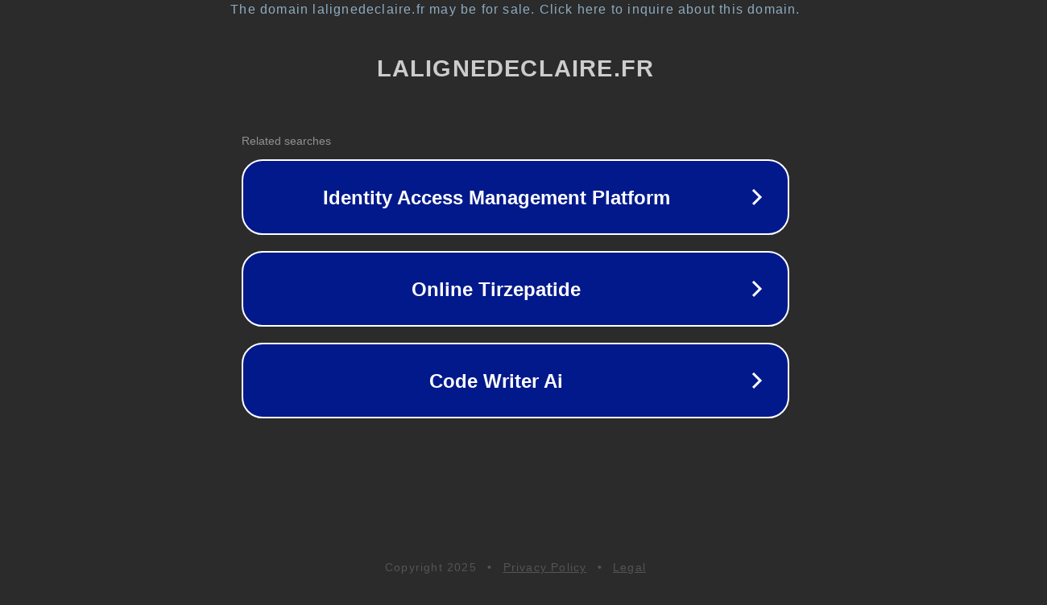

--- FILE ---
content_type: text/html; charset=utf-8
request_url: https://www.lalignedeclaire.fr/40628_finance_to_purchase_mining_equipment_zimbabwe.html
body_size: 1142
content:
<!doctype html>
<html data-adblockkey="MFwwDQYJKoZIhvcNAQEBBQADSwAwSAJBANDrp2lz7AOmADaN8tA50LsWcjLFyQFcb/P2Txc58oYOeILb3vBw7J6f4pamkAQVSQuqYsKx3YzdUHCvbVZvFUsCAwEAAQ==_e+QeunO7DQ+oYU41ywm3+ooOo7Y6BhgzrziT74kv5Sae1E0GErR1wtRaBVQnvWQ9VOlDlzqfnflH2j91r1x7ew==" lang="en" style="background: #2B2B2B;">
<head>
    <meta charset="utf-8">
    <meta name="viewport" content="width=device-width, initial-scale=1">
    <link rel="icon" href="[data-uri]">
    <link rel="preconnect" href="https://www.google.com" crossorigin>
</head>
<body>
<div id="target" style="opacity: 0"></div>
<script>window.park = "[base64]";</script>
<script src="/bNMjRecUQ.js"></script>
</body>
</html>
